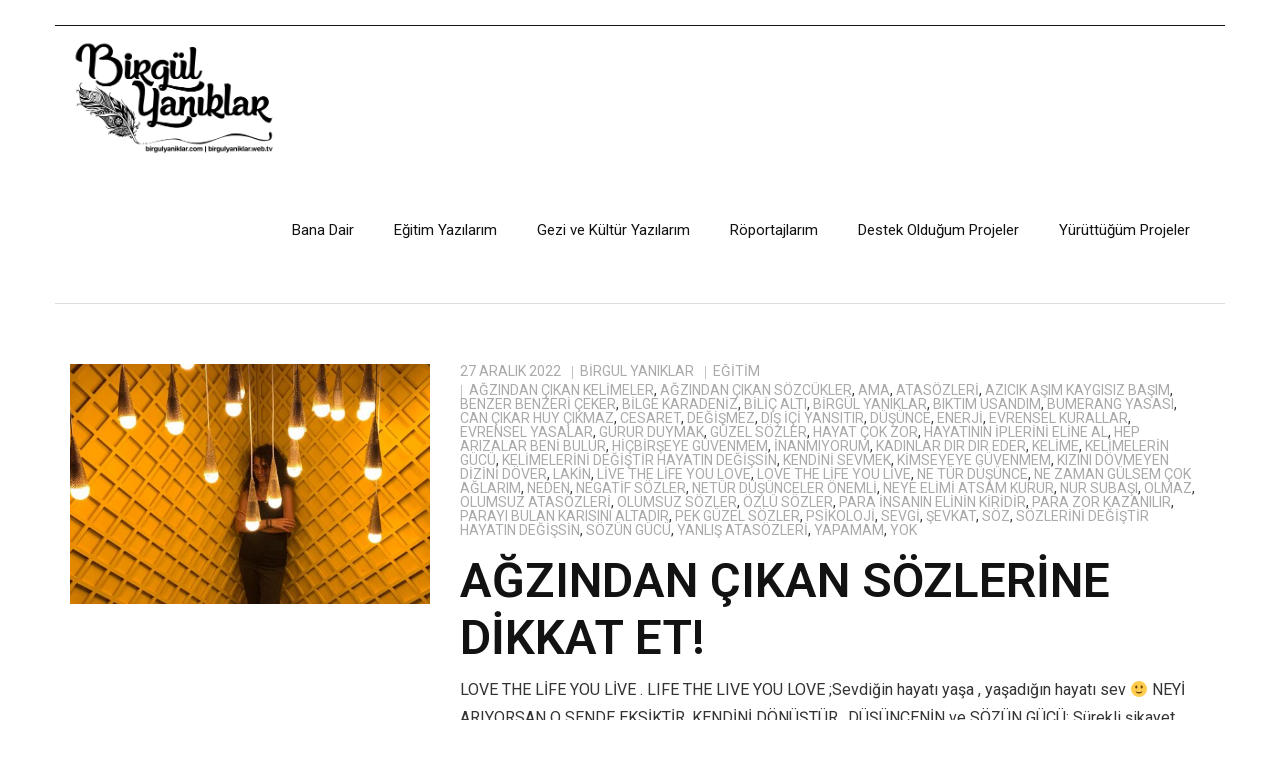

--- FILE ---
content_type: text/html; charset=UTF-8
request_url: http://birgulyaniklar.com/tag/bilge-karadeniz/
body_size: 8235
content:
<!DOCTYPE html>

<html lang="tr">
<head>
<meta charset="UTF-8" />
<meta name="viewport" content="width=device-width" />
<meta name="google-site-verification" content="QSd_0gwVR1Bg8Fy-U5_8G0wf9937RfqKeIsXksEtnr4" />
<link rel="profile" href="//gmpg.org/xfn/11" />
<link rel="pingback" href="http://birgulyaniklar.com/xmlrpc.php" />

<meta name='robots' content='index, follow, max-image-preview:large, max-snippet:-1, max-video-preview:-1' />

	<!-- This site is optimized with the Yoast SEO plugin v20.4 - https://yoast.com/wordpress/plugins/seo/ -->
	<title>bilge karadeniz</title>
	<link rel="canonical" href="http://birgulyaniklar.com/tag/bilge-karadeniz/" />
	<meta property="og:locale" content="tr_TR" />
	<meta property="og:type" content="article" />
	<meta property="og:title" content="bilge karadeniz" />
	<meta property="og:url" content="http://birgulyaniklar.com/tag/bilge-karadeniz/" />
	<meta property="og:site_name" content="Birgül YANIKLAR" />
	<script type="application/ld+json" class="yoast-schema-graph">{"@context":"https://schema.org","@graph":[{"@type":"CollectionPage","@id":"http://birgulyaniklar.com/tag/bilge-karadeniz/","url":"http://birgulyaniklar.com/tag/bilge-karadeniz/","name":"bilge karadeniz","isPartOf":{"@id":"http://birgulyaniklar.com/#website"},"primaryImageOfPage":{"@id":"http://birgulyaniklar.com/tag/bilge-karadeniz/#primaryimage"},"image":{"@id":"http://birgulyaniklar.com/tag/bilge-karadeniz/#primaryimage"},"thumbnailUrl":"http://birgulyaniklar.com/wp-content/uploads/2022/12/92596892-456f-4fbb-9bf8-4ca205e82f3e1.jpeg","breadcrumb":{"@id":"http://birgulyaniklar.com/tag/bilge-karadeniz/#breadcrumb"},"inLanguage":"tr"},{"@type":"ImageObject","inLanguage":"tr","@id":"http://birgulyaniklar.com/tag/bilge-karadeniz/#primaryimage","url":"http://birgulyaniklar.com/wp-content/uploads/2022/12/92596892-456f-4fbb-9bf8-4ca205e82f3e1.jpeg","contentUrl":"http://birgulyaniklar.com/wp-content/uploads/2022/12/92596892-456f-4fbb-9bf8-4ca205e82f3e1.jpeg","width":1024,"height":768},{"@type":"BreadcrumbList","@id":"http://birgulyaniklar.com/tag/bilge-karadeniz/#breadcrumb","itemListElement":[{"@type":"ListItem","position":1,"name":"Anasayfa","item":"http://birgulyaniklar.com/"},{"@type":"ListItem","position":2,"name":"bilge karadeniz"}]},{"@type":"WebSite","@id":"http://birgulyaniklar.com/#website","url":"http://birgulyaniklar.com/","name":"Birgül YANIKLAR","description":"Yaşadım, Deneyimledim, Yazdım","publisher":{"@id":"http://birgulyaniklar.com/#organization"},"potentialAction":[{"@type":"SearchAction","target":{"@type":"EntryPoint","urlTemplate":"http://birgulyaniklar.com/?s={search_term_string}"},"query-input":"required name=search_term_string"}],"inLanguage":"tr"},{"@type":"Organization","@id":"http://birgulyaniklar.com/#organization","name":"Birgül YANIKLAR","url":"http://birgulyaniklar.com/","logo":{"@type":"ImageObject","inLanguage":"tr","@id":"http://birgulyaniklar.com/#/schema/logo/image/","url":"http://birgulyaniklar.com/wp-content/uploads/2020/02/image001.png","contentUrl":"http://birgulyaniklar.com/wp-content/uploads/2020/02/image001.png","width":1824,"height":1053,"caption":"Birgül YANIKLAR"},"image":{"@id":"http://birgulyaniklar.com/#/schema/logo/image/"}}]}</script>
	<!-- / Yoast SEO plugin. -->


<link rel='dns-prefetch' href='//fonts.googleapis.com' />
<link rel='dns-prefetch' href='//s.w.org' />
<link rel="alternate" type="application/rss+xml" title="Birgül YANIKLAR &raquo; beslemesi" href="http://birgulyaniklar.com/feed/" />
<link rel="alternate" type="application/rss+xml" title="Birgül YANIKLAR &raquo; yorum beslemesi" href="http://birgulyaniklar.com/comments/feed/" />
<link rel="alternate" type="application/rss+xml" title="Birgül YANIKLAR &raquo; bilge karadeniz etiket beslemesi" href="http://birgulyaniklar.com/tag/bilge-karadeniz/feed/" />
<script type="text/javascript">
window._wpemojiSettings = {"baseUrl":"https:\/\/s.w.org\/images\/core\/emoji\/14.0.0\/72x72\/","ext":".png","svgUrl":"https:\/\/s.w.org\/images\/core\/emoji\/14.0.0\/svg\/","svgExt":".svg","source":{"concatemoji":"http:\/\/birgulyaniklar.com\/wp-includes\/js\/wp-emoji-release.min.js?ver=6.0.11"}};
/*! This file is auto-generated */
!function(e,a,t){var n,r,o,i=a.createElement("canvas"),p=i.getContext&&i.getContext("2d");function s(e,t){var a=String.fromCharCode,e=(p.clearRect(0,0,i.width,i.height),p.fillText(a.apply(this,e),0,0),i.toDataURL());return p.clearRect(0,0,i.width,i.height),p.fillText(a.apply(this,t),0,0),e===i.toDataURL()}function c(e){var t=a.createElement("script");t.src=e,t.defer=t.type="text/javascript",a.getElementsByTagName("head")[0].appendChild(t)}for(o=Array("flag","emoji"),t.supports={everything:!0,everythingExceptFlag:!0},r=0;r<o.length;r++)t.supports[o[r]]=function(e){if(!p||!p.fillText)return!1;switch(p.textBaseline="top",p.font="600 32px Arial",e){case"flag":return s([127987,65039,8205,9895,65039],[127987,65039,8203,9895,65039])?!1:!s([55356,56826,55356,56819],[55356,56826,8203,55356,56819])&&!s([55356,57332,56128,56423,56128,56418,56128,56421,56128,56430,56128,56423,56128,56447],[55356,57332,8203,56128,56423,8203,56128,56418,8203,56128,56421,8203,56128,56430,8203,56128,56423,8203,56128,56447]);case"emoji":return!s([129777,127995,8205,129778,127999],[129777,127995,8203,129778,127999])}return!1}(o[r]),t.supports.everything=t.supports.everything&&t.supports[o[r]],"flag"!==o[r]&&(t.supports.everythingExceptFlag=t.supports.everythingExceptFlag&&t.supports[o[r]]);t.supports.everythingExceptFlag=t.supports.everythingExceptFlag&&!t.supports.flag,t.DOMReady=!1,t.readyCallback=function(){t.DOMReady=!0},t.supports.everything||(n=function(){t.readyCallback()},a.addEventListener?(a.addEventListener("DOMContentLoaded",n,!1),e.addEventListener("load",n,!1)):(e.attachEvent("onload",n),a.attachEvent("onreadystatechange",function(){"complete"===a.readyState&&t.readyCallback()})),(e=t.source||{}).concatemoji?c(e.concatemoji):e.wpemoji&&e.twemoji&&(c(e.twemoji),c(e.wpemoji)))}(window,document,window._wpemojiSettings);
</script>
<style type="text/css">
img.wp-smiley,
img.emoji {
	display: inline !important;
	border: none !important;
	box-shadow: none !important;
	height: 1em !important;
	width: 1em !important;
	margin: 0 0.07em !important;
	vertical-align: -0.1em !important;
	background: none !important;
	padding: 0 !important;
}
</style>
	<link rel='stylesheet' id='wp-block-library-css'  href='http://birgulyaniklar.com/wp-includes/css/dist/block-library/style.min.css?ver=6.0.11' type='text/css' media='all' />
<style id='global-styles-inline-css' type='text/css'>
body{--wp--preset--color--black: #000000;--wp--preset--color--cyan-bluish-gray: #abb8c3;--wp--preset--color--white: #ffffff;--wp--preset--color--pale-pink: #f78da7;--wp--preset--color--vivid-red: #cf2e2e;--wp--preset--color--luminous-vivid-orange: #ff6900;--wp--preset--color--luminous-vivid-amber: #fcb900;--wp--preset--color--light-green-cyan: #7bdcb5;--wp--preset--color--vivid-green-cyan: #00d084;--wp--preset--color--pale-cyan-blue: #8ed1fc;--wp--preset--color--vivid-cyan-blue: #0693e3;--wp--preset--color--vivid-purple: #9b51e0;--wp--preset--gradient--vivid-cyan-blue-to-vivid-purple: linear-gradient(135deg,rgba(6,147,227,1) 0%,rgb(155,81,224) 100%);--wp--preset--gradient--light-green-cyan-to-vivid-green-cyan: linear-gradient(135deg,rgb(122,220,180) 0%,rgb(0,208,130) 100%);--wp--preset--gradient--luminous-vivid-amber-to-luminous-vivid-orange: linear-gradient(135deg,rgba(252,185,0,1) 0%,rgba(255,105,0,1) 100%);--wp--preset--gradient--luminous-vivid-orange-to-vivid-red: linear-gradient(135deg,rgba(255,105,0,1) 0%,rgb(207,46,46) 100%);--wp--preset--gradient--very-light-gray-to-cyan-bluish-gray: linear-gradient(135deg,rgb(238,238,238) 0%,rgb(169,184,195) 100%);--wp--preset--gradient--cool-to-warm-spectrum: linear-gradient(135deg,rgb(74,234,220) 0%,rgb(151,120,209) 20%,rgb(207,42,186) 40%,rgb(238,44,130) 60%,rgb(251,105,98) 80%,rgb(254,248,76) 100%);--wp--preset--gradient--blush-light-purple: linear-gradient(135deg,rgb(255,206,236) 0%,rgb(152,150,240) 100%);--wp--preset--gradient--blush-bordeaux: linear-gradient(135deg,rgb(254,205,165) 0%,rgb(254,45,45) 50%,rgb(107,0,62) 100%);--wp--preset--gradient--luminous-dusk: linear-gradient(135deg,rgb(255,203,112) 0%,rgb(199,81,192) 50%,rgb(65,88,208) 100%);--wp--preset--gradient--pale-ocean: linear-gradient(135deg,rgb(255,245,203) 0%,rgb(182,227,212) 50%,rgb(51,167,181) 100%);--wp--preset--gradient--electric-grass: linear-gradient(135deg,rgb(202,248,128) 0%,rgb(113,206,126) 100%);--wp--preset--gradient--midnight: linear-gradient(135deg,rgb(2,3,129) 0%,rgb(40,116,252) 100%);--wp--preset--duotone--dark-grayscale: url('#wp-duotone-dark-grayscale');--wp--preset--duotone--grayscale: url('#wp-duotone-grayscale');--wp--preset--duotone--purple-yellow: url('#wp-duotone-purple-yellow');--wp--preset--duotone--blue-red: url('#wp-duotone-blue-red');--wp--preset--duotone--midnight: url('#wp-duotone-midnight');--wp--preset--duotone--magenta-yellow: url('#wp-duotone-magenta-yellow');--wp--preset--duotone--purple-green: url('#wp-duotone-purple-green');--wp--preset--duotone--blue-orange: url('#wp-duotone-blue-orange');--wp--preset--font-size--small: 13px;--wp--preset--font-size--medium: 20px;--wp--preset--font-size--large: 36px;--wp--preset--font-size--x-large: 42px;}.has-black-color{color: var(--wp--preset--color--black) !important;}.has-cyan-bluish-gray-color{color: var(--wp--preset--color--cyan-bluish-gray) !important;}.has-white-color{color: var(--wp--preset--color--white) !important;}.has-pale-pink-color{color: var(--wp--preset--color--pale-pink) !important;}.has-vivid-red-color{color: var(--wp--preset--color--vivid-red) !important;}.has-luminous-vivid-orange-color{color: var(--wp--preset--color--luminous-vivid-orange) !important;}.has-luminous-vivid-amber-color{color: var(--wp--preset--color--luminous-vivid-amber) !important;}.has-light-green-cyan-color{color: var(--wp--preset--color--light-green-cyan) !important;}.has-vivid-green-cyan-color{color: var(--wp--preset--color--vivid-green-cyan) !important;}.has-pale-cyan-blue-color{color: var(--wp--preset--color--pale-cyan-blue) !important;}.has-vivid-cyan-blue-color{color: var(--wp--preset--color--vivid-cyan-blue) !important;}.has-vivid-purple-color{color: var(--wp--preset--color--vivid-purple) !important;}.has-black-background-color{background-color: var(--wp--preset--color--black) !important;}.has-cyan-bluish-gray-background-color{background-color: var(--wp--preset--color--cyan-bluish-gray) !important;}.has-white-background-color{background-color: var(--wp--preset--color--white) !important;}.has-pale-pink-background-color{background-color: var(--wp--preset--color--pale-pink) !important;}.has-vivid-red-background-color{background-color: var(--wp--preset--color--vivid-red) !important;}.has-luminous-vivid-orange-background-color{background-color: var(--wp--preset--color--luminous-vivid-orange) !important;}.has-luminous-vivid-amber-background-color{background-color: var(--wp--preset--color--luminous-vivid-amber) !important;}.has-light-green-cyan-background-color{background-color: var(--wp--preset--color--light-green-cyan) !important;}.has-vivid-green-cyan-background-color{background-color: var(--wp--preset--color--vivid-green-cyan) !important;}.has-pale-cyan-blue-background-color{background-color: var(--wp--preset--color--pale-cyan-blue) !important;}.has-vivid-cyan-blue-background-color{background-color: var(--wp--preset--color--vivid-cyan-blue) !important;}.has-vivid-purple-background-color{background-color: var(--wp--preset--color--vivid-purple) !important;}.has-black-border-color{border-color: var(--wp--preset--color--black) !important;}.has-cyan-bluish-gray-border-color{border-color: var(--wp--preset--color--cyan-bluish-gray) !important;}.has-white-border-color{border-color: var(--wp--preset--color--white) !important;}.has-pale-pink-border-color{border-color: var(--wp--preset--color--pale-pink) !important;}.has-vivid-red-border-color{border-color: var(--wp--preset--color--vivid-red) !important;}.has-luminous-vivid-orange-border-color{border-color: var(--wp--preset--color--luminous-vivid-orange) !important;}.has-luminous-vivid-amber-border-color{border-color: var(--wp--preset--color--luminous-vivid-amber) !important;}.has-light-green-cyan-border-color{border-color: var(--wp--preset--color--light-green-cyan) !important;}.has-vivid-green-cyan-border-color{border-color: var(--wp--preset--color--vivid-green-cyan) !important;}.has-pale-cyan-blue-border-color{border-color: var(--wp--preset--color--pale-cyan-blue) !important;}.has-vivid-cyan-blue-border-color{border-color: var(--wp--preset--color--vivid-cyan-blue) !important;}.has-vivid-purple-border-color{border-color: var(--wp--preset--color--vivid-purple) !important;}.has-vivid-cyan-blue-to-vivid-purple-gradient-background{background: var(--wp--preset--gradient--vivid-cyan-blue-to-vivid-purple) !important;}.has-light-green-cyan-to-vivid-green-cyan-gradient-background{background: var(--wp--preset--gradient--light-green-cyan-to-vivid-green-cyan) !important;}.has-luminous-vivid-amber-to-luminous-vivid-orange-gradient-background{background: var(--wp--preset--gradient--luminous-vivid-amber-to-luminous-vivid-orange) !important;}.has-luminous-vivid-orange-to-vivid-red-gradient-background{background: var(--wp--preset--gradient--luminous-vivid-orange-to-vivid-red) !important;}.has-very-light-gray-to-cyan-bluish-gray-gradient-background{background: var(--wp--preset--gradient--very-light-gray-to-cyan-bluish-gray) !important;}.has-cool-to-warm-spectrum-gradient-background{background: var(--wp--preset--gradient--cool-to-warm-spectrum) !important;}.has-blush-light-purple-gradient-background{background: var(--wp--preset--gradient--blush-light-purple) !important;}.has-blush-bordeaux-gradient-background{background: var(--wp--preset--gradient--blush-bordeaux) !important;}.has-luminous-dusk-gradient-background{background: var(--wp--preset--gradient--luminous-dusk) !important;}.has-pale-ocean-gradient-background{background: var(--wp--preset--gradient--pale-ocean) !important;}.has-electric-grass-gradient-background{background: var(--wp--preset--gradient--electric-grass) !important;}.has-midnight-gradient-background{background: var(--wp--preset--gradient--midnight) !important;}.has-small-font-size{font-size: var(--wp--preset--font-size--small) !important;}.has-medium-font-size{font-size: var(--wp--preset--font-size--medium) !important;}.has-large-font-size{font-size: var(--wp--preset--font-size--large) !important;}.has-x-large-font-size{font-size: var(--wp--preset--font-size--x-large) !important;}
</style>
<link rel='stylesheet' id='rs-plugin-settings-css'  href='http://birgulyaniklar.com/wp-content/plugins/revslider/public/assets/css/settings.css?ver=5.4.5.1' type='text/css' media='all' />
<style id='rs-plugin-settings-inline-css' type='text/css'>
#rs-demo-id {}
</style>
<link rel='stylesheet' id='thinkup-google-fonts-css'  href='//fonts.googleapis.com/css?family=Roboto%3A300%2C400%2C600%2C700%7CRoboto+Condensed%3A300%2C400%2C600%2C700&#038;subset=latin%2Clatin-ext' type='text/css' media='all' />
<link rel='stylesheet' id='bootstrap-css'  href='http://birgulyaniklar.com/wp-content/themes/ryan/lib/extentions/bootstrap/css/bootstrap.min.css?ver=2.3.2' type='text/css' media='all' />
<link rel='stylesheet' id='prettyPhoto-css'  href='http://birgulyaniklar.com/wp-content/themes/ryan/lib/extentions/prettyPhoto/css/prettyPhoto.css?ver=3.1.6' type='text/css' media='all' />
<link rel='stylesheet' id='dashicons-css'  href='http://birgulyaniklar.com/wp-includes/css/dashicons.min.css?ver=6.0.11' type='text/css' media='all' />
<link rel='stylesheet' id='font-awesome-css'  href='http://birgulyaniklar.com/wp-content/plugins/js_composer/assets/lib/bower/font-awesome/css/font-awesome.min.css?ver=4.12.1' type='text/css' media='all' />
<link rel='stylesheet' id='thinkup-shortcodes-css'  href='http://birgulyaniklar.com/wp-content/themes/ryan/styles/style-shortcodes.css?ver=1.3.6' type='text/css' media='all' />
<link rel='stylesheet' id='thinkup-style-css'  href='http://birgulyaniklar.com/wp-content/themes/ryan/style.css?ver=1.3.6' type='text/css' media='all' />
<link rel='stylesheet' id='thinkup-responsive-css'  href='http://birgulyaniklar.com/wp-content/themes/ryan/styles/style-responsive.css?ver=1.3.6' type='text/css' media='all' />
<script type='text/javascript' src='http://birgulyaniklar.com/wp-includes/js/jquery/jquery.min.js?ver=3.6.0' id='jquery-core-js'></script>
<script type='text/javascript' src='http://birgulyaniklar.com/wp-includes/js/jquery/jquery-migrate.min.js?ver=3.3.2' id='jquery-migrate-js'></script>
<script type='text/javascript' src='http://birgulyaniklar.com/wp-content/plugins/revslider/public/assets/js/jquery.themepunch.tools.min.js?ver=5.4.5.1' id='tp-tools-js'></script>
<script type='text/javascript' src='http://birgulyaniklar.com/wp-content/plugins/revslider/public/assets/js/jquery.themepunch.revolution.min.js?ver=5.4.5.1' id='revmin-js'></script>
<link rel="https://api.w.org/" href="http://birgulyaniklar.com/wp-json/" /><link rel="alternate" type="application/json" href="http://birgulyaniklar.com/wp-json/wp/v2/tags/552" /><link rel="EditURI" type="application/rsd+xml" title="RSD" href="http://birgulyaniklar.com/xmlrpc.php?rsd" />
<link rel="wlwmanifest" type="application/wlwmanifest+xml" href="http://birgulyaniklar.com/wp-includes/wlwmanifest.xml" /> 
<meta name="generator" content="WordPress 6.0.11" />
<meta name="generator" content="Powered by Visual Composer - drag and drop page builder for WordPress."/>
<!--[if lte IE 9]><link rel="stylesheet" type="text/css" href="http://birgulyaniklar.com/wp-content/plugins/js_composer/assets/css/vc_lte_ie9.min.css" media="screen"><![endif]--><!--[if IE  8]><link rel="stylesheet" type="text/css" href="http://birgulyaniklar.com/wp-content/plugins/js_composer/assets/css/vc-ie8.min.css" media="screen"><![endif]--><style type="text/css" id="custom-background-css">
body.custom-background { background-color: #ffffff; }
</style>
	<meta name="generator" content="Powered by Slider Revolution 5.4.5.1 - responsive, Mobile-Friendly Slider Plugin for WordPress with comfortable drag and drop interface." />
<script type="text/javascript">function setREVStartSize(e){
				try{ var i=jQuery(window).width(),t=9999,r=0,n=0,l=0,f=0,s=0,h=0;					
					if(e.responsiveLevels&&(jQuery.each(e.responsiveLevels,function(e,f){f>i&&(t=r=f,l=e),i>f&&f>r&&(r=f,n=e)}),t>r&&(l=n)),f=e.gridheight[l]||e.gridheight[0]||e.gridheight,s=e.gridwidth[l]||e.gridwidth[0]||e.gridwidth,h=i/s,h=h>1?1:h,f=Math.round(h*f),"fullscreen"==e.sliderLayout){var u=(e.c.width(),jQuery(window).height());if(void 0!=e.fullScreenOffsetContainer){var c=e.fullScreenOffsetContainer.split(",");if (c) jQuery.each(c,function(e,i){u=jQuery(i).length>0?u-jQuery(i).outerHeight(!0):u}),e.fullScreenOffset.split("%").length>1&&void 0!=e.fullScreenOffset&&e.fullScreenOffset.length>0?u-=jQuery(window).height()*parseInt(e.fullScreenOffset,0)/100:void 0!=e.fullScreenOffset&&e.fullScreenOffset.length>0&&(u-=parseInt(e.fullScreenOffset,0))}f=u}else void 0!=e.minHeight&&f<e.minHeight&&(f=e.minHeight);e.c.closest(".rev_slider_wrapper").css({height:f})					
				}catch(d){console.log("Failure at Presize of Slider:"+d)}
			};</script>
<noscript><style type="text/css"> .wpb_animate_when_almost_visible { opacity: 1; }</style></noscript></head>

<body class="archive tag tag-bilge-karadeniz tag-552 custom-background wp-custom-logo layout-sidebar-none layout-responsive pre-header-style1 header-style1 blog-style1 blog-style1-layout1 wpb-js-composer js-comp-ver-4.12.1 vc_responsive">
<div id="body-core" class="hfeed site">

	<header>
	<div id="site-header">

			
		<div id="pre-header">
		<div class="wrap-safari">
		<div id="pre-header-core" class="main-navigation">
  
			
			
			
		</div>
		</div>
		</div>
		<!-- #pre-header -->

		<div id="header">
		<div id="header-core">

			<div id="logo">
			<a href="http://birgulyaniklar.com/" class="custom-logo-link" rel="home"><img width="1824" height="1053" src="http://birgulyaniklar.com/wp-content/uploads/2020/02/image001.png" class="custom-logo" alt="Birgül YANIKLAR" srcset="http://birgulyaniklar.com/wp-content/uploads/2020/02/image001.png 1824w, http://birgulyaniklar.com/wp-content/uploads/2020/02/image001-300x173.png 300w, http://birgulyaniklar.com/wp-content/uploads/2020/02/image001-768x443.png 768w, http://birgulyaniklar.com/wp-content/uploads/2020/02/image001-1024x591.png 1024w" sizes="(max-width: 1824px) 100vw, 1824px" /></a>			</div>

			<div id="header-links" class="main-navigation">
			<div id="header-links-inner" class="header-links">

				<ul id="menu-ana-menu" class="menu"><li id="menu-item-3475" class="menu-item menu-item-type-post_type menu-item-object-page"><a href="http://birgulyaniklar.com/bana-dair/"><span>Bana Dair</span></a></li>
<li id="menu-item-3030" class="menu-item menu-item-type-post_type menu-item-object-page"><a href="http://birgulyaniklar.com/egitim-yazilarim/"><span>Eğitim Yazılarım</span></a></li>
<li id="menu-item-3476" class="menu-item menu-item-type-post_type menu-item-object-page"><a href="http://birgulyaniklar.com/gezi-ve-kultur-yazilarim/"><span>Gezi ve Kültür Yazılarım</span></a></li>
<li id="menu-item-3028" class="menu-item menu-item-type-post_type menu-item-object-page"><a href="http://birgulyaniklar.com/roportajlarim/"><span>Röportajlarım</span></a></li>
<li id="menu-item-3059" class="menu-item menu-item-type-post_type menu-item-object-page"><a href="http://birgulyaniklar.com/destek-oldugum-projeler/"><span>Destek Olduğum Projeler</span></a></li>
<li id="menu-item-3060" class="menu-item menu-item-type-post_type menu-item-object-page"><a href="http://birgulyaniklar.com/yuruttugum-projeler/"><span>Yürüttüğüm Projeler</span></a></li>
</ul>				
				
			</div>
			</div>
			<!-- #header-links .main-navigation -->
 	
			<div id="header-nav"><a class="btn-navbar" data-toggle="collapse" data-target=".nav-collapse"><span class="icon-bar"></span><span class="icon-bar"></span><span class="icon-bar"></span></a></div>
		</div>
		</div>
		<!-- #header -->

		<div id="header-responsive"><div id="header-responsive-inner" class="responsive-links nav-collapse collapse"><ul id="menu-ana-menu-1" class=""><li id="res-menu-item-3475" class="menu-item menu-item-type-post_type menu-item-object-page"><a href="http://birgulyaniklar.com/bana-dair/"><span>Bana Dair</span></a></li>
<li id="res-menu-item-3030" class="menu-item menu-item-type-post_type menu-item-object-page"><a href="http://birgulyaniklar.com/egitim-yazilarim/"><span>Eğitim Yazılarım</span></a></li>
<li id="res-menu-item-3476" class="menu-item menu-item-type-post_type menu-item-object-page"><a href="http://birgulyaniklar.com/gezi-ve-kultur-yazilarim/"><span>Gezi ve Kültür Yazılarım</span></a></li>
<li id="res-menu-item-3028" class="menu-item menu-item-type-post_type menu-item-object-page"><a href="http://birgulyaniklar.com/roportajlarim/"><span>Röportajlarım</span></a></li>
<li id="res-menu-item-3059" class="menu-item menu-item-type-post_type menu-item-object-page"><a href="http://birgulyaniklar.com/destek-oldugum-projeler/"><span>Destek Olduğum Projeler</span></a></li>
<li id="res-menu-item-3060" class="menu-item menu-item-type-post_type menu-item-object-page"><a href="http://birgulyaniklar.com/yuruttugum-projeler/"><span>Yürüttüğüm Projeler</span></a></li>
</ul></div></div>
		
		
	</div>

	</header>
	<!-- header -->
    
		
	<div id="content">
	<div id="content-core">

		<div id="main">
		<div id="main-core">
			
				<div id="container">

				
					<div class="blog-grid element column-1">

					<article id="post-3624" class="blog-article post-3624 post type-post status-publish format-standard has-post-thumbnail hentry category-egitim tag-agzindan-cikan-kelimeler tag-agzindan-cikan-sozcukler tag-ama tag-atasozleri tag-azicik-asim-kaygisiz-basim tag-benzer-benzeri-ceker tag-bilge-karadeniz tag-bilic-alti tag-birgul-yaniklar-2 tag-biktim-usandim tag-bumerang-yasasi tag-can-cikar-huy-cikmaz tag-cesaret tag-degismez tag-dis-ici-yansitir tag-dusunce tag-enerji tag-evrensel-kurallar tag-evrensel-yasalar tag-gurur-duymak tag-guzel-sozler tag-hayat-cok-zor tag-hayatinin-iplerini-eline-al tag-hep-arizalar-beni-bulur tag-hicbirseye-guvenmem tag-inanmiyorum tag-kadinlar-dir-dir-eder tag-kelime tag-kelimelerin-gucu tag-kelimelerini-degistir-hayatin-degissin tag-kendini-sevmek tag-kimseyeye-guvenmem tag-kizini-dovmeyen-dizini-dover tag-lakin tag-live-the-life-you-love tag-love-the-life-you-live tag-ne-tur-dusunce tag-ne-zaman-gulsem-cok-aglarim tag-neden tag-negatif-sozler tag-netur-dusunceler-onemli tag-neye-elimi-atsam-kurur tag-nur-subasi tag-olmaz tag-olumsuz-atasozleri tag-olumsuz-sozler tag-ozlu-sozler tag-para-insanin-elinin-kiridir tag-para-zor-kazanilir tag-parayi-bulan-karisini-altadir tag-pek-guzel-sozler tag-psikoloji tag-sevgi tag-sevkat tag-soz tag-sozlerini-degistir-hayatin-degissin tag-sozun-gucu tag-yanlis-atasozleri tag-yapamam tag-yok format-media">

												<header class="entry-header one_third">

							<div class="blog-thumb"><a href="http://birgulyaniklar.com/agzindan-cikan-sozlerine-dikkat-et/"><img width="570" height="380" src="http://birgulyaniklar.com/wp-content/uploads/2022/12/92596892-456f-4fbb-9bf8-4ca205e82f3e1-570x380.jpeg" class="attachment-thinkup-column2-2/3 size-thinkup-column2-2/3 wp-post-image" alt="" /></a></div>
						</header>
						
						<div class="entry-content two_third last">

							<div class="entry-meta"><span class="date"><span class="meta-title">Tarih:</span><a href="http://birgulyaniklar.com/agzindan-cikan-sozlerine-dikkat-et/" title="AĞZINDAN ÇIKAN SÖZLERİNE  DİKKAT  ET!"><time datetime="2022-12-27T20:01:58+03:00">27 Aralık 2022</time></a></span><span class="author"><span class="meta-title">Yazan:</span><a href="http://birgulyaniklar.com/author/admin/" title="Birgül Yanıklar için tüm yorumları gör" rel="author">Birgül Yanıklar</a></span><span class="category"><span class="meta-title">Kategori:</span><a href="http://birgulyaniklar.com/egitim/" rel="category tag">Eğitim</a></span><span class="tags"><span class="meta-title">Etiket:</span><a href="http://birgulyaniklar.com/tag/agzindan-cikan-kelimeler/" rel="tag">ağzından çıkan kelimeler</a>, <a href="http://birgulyaniklar.com/tag/agzindan-cikan-sozcukler/" rel="tag">ağzından çıkan sözcükler</a>, <a href="http://birgulyaniklar.com/tag/ama/" rel="tag">ama</a>, <a href="http://birgulyaniklar.com/tag/atasozleri/" rel="tag">atasözleri</a>, <a href="http://birgulyaniklar.com/tag/azicik-asim-kaygisiz-basim/" rel="tag">Azıcık aşım kaygısız başım</a>, <a href="http://birgulyaniklar.com/tag/benzer-benzeri-ceker/" rel="tag">benzer benzeri çeker</a>, <a href="http://birgulyaniklar.com/tag/bilge-karadeniz/" rel="tag">bilge karadeniz</a>, <a href="http://birgulyaniklar.com/tag/bilic-alti/" rel="tag">biliç altı</a>, <a href="http://birgulyaniklar.com/tag/birgul-yaniklar-2/" rel="tag">BİRGÜL YANIKLAR</a>, <a href="http://birgulyaniklar.com/tag/biktim-usandim/" rel="tag">bıktım usandım</a>, <a href="http://birgulyaniklar.com/tag/bumerang-yasasi/" rel="tag">bumerang yasası</a>, <a href="http://birgulyaniklar.com/tag/can-cikar-huy-cikmaz/" rel="tag">can çıkar huy çıkmaz</a>, <a href="http://birgulyaniklar.com/tag/cesaret/" rel="tag">cesaret</a>, <a href="http://birgulyaniklar.com/tag/degismez/" rel="tag">değişmez</a>, <a href="http://birgulyaniklar.com/tag/dis-ici-yansitir/" rel="tag">dış içi yansıtır</a>, <a href="http://birgulyaniklar.com/tag/dusunce/" rel="tag">düşünce</a>, <a href="http://birgulyaniklar.com/tag/enerji/" rel="tag">enerji</a>, <a href="http://birgulyaniklar.com/tag/evrensel-kurallar/" rel="tag">evrensel kurallar</a>, <a href="http://birgulyaniklar.com/tag/evrensel-yasalar/" rel="tag">Evrensel yasalar</a>, <a href="http://birgulyaniklar.com/tag/gurur-duymak/" rel="tag">gurur duymak</a>, <a href="http://birgulyaniklar.com/tag/guzel-sozler/" rel="tag">güzel sözler</a>, <a href="http://birgulyaniklar.com/tag/hayat-cok-zor/" rel="tag">hayat çok zor</a>, <a href="http://birgulyaniklar.com/tag/hayatinin-iplerini-eline-al/" rel="tag">hayatının iplerini eline al</a>, <a href="http://birgulyaniklar.com/tag/hep-arizalar-beni-bulur/" rel="tag">hep arızalar beni bulur</a>, <a href="http://birgulyaniklar.com/tag/hicbirseye-guvenmem/" rel="tag">hiçbirşeye güvenmem</a>, <a href="http://birgulyaniklar.com/tag/inanmiyorum/" rel="tag">inanmıyorum</a>, <a href="http://birgulyaniklar.com/tag/kadinlar-dir-dir-eder/" rel="tag">kadınlar dır dır eder</a>, <a href="http://birgulyaniklar.com/tag/kelime/" rel="tag">kelime</a>, <a href="http://birgulyaniklar.com/tag/kelimelerin-gucu/" rel="tag">kelimelerin gücü</a>, <a href="http://birgulyaniklar.com/tag/kelimelerini-degistir-hayatin-degissin/" rel="tag">kelimelerini değiştir hayatın değişsin</a>, <a href="http://birgulyaniklar.com/tag/kendini-sevmek/" rel="tag">kendini sevmek</a>, <a href="http://birgulyaniklar.com/tag/kimseyeye-guvenmem/" rel="tag">kimseyeye güvenmem</a>, <a href="http://birgulyaniklar.com/tag/kizini-dovmeyen-dizini-dover/" rel="tag">kızını dövmeyen dizini döver</a>, <a href="http://birgulyaniklar.com/tag/lakin/" rel="tag">lakin</a>, <a href="http://birgulyaniklar.com/tag/live-the-life-you-love/" rel="tag">Live the life you love</a>, <a href="http://birgulyaniklar.com/tag/love-the-life-you-live/" rel="tag">love the life you live</a>, <a href="http://birgulyaniklar.com/tag/ne-tur-dusunce/" rel="tag">ne tür düşünce</a>, <a href="http://birgulyaniklar.com/tag/ne-zaman-gulsem-cok-aglarim/" rel="tag">ne zaman gülsem çok ağlarım</a>, <a href="http://birgulyaniklar.com/tag/neden/" rel="tag">NEDEN</a>, <a href="http://birgulyaniklar.com/tag/negatif-sozler/" rel="tag">negatif sözler</a>, <a href="http://birgulyaniklar.com/tag/netur-dusunceler-onemli/" rel="tag">netür düşünceler önemli</a>, <a href="http://birgulyaniklar.com/tag/neye-elimi-atsam-kurur/" rel="tag">neye elimi atsam kurur</a>, <a href="http://birgulyaniklar.com/tag/nur-subasi/" rel="tag">nur subaşı</a>, <a href="http://birgulyaniklar.com/tag/olmaz/" rel="tag">olmaz</a>, <a href="http://birgulyaniklar.com/tag/olumsuz-atasozleri/" rel="tag">olumsuz atasözleri</a>, <a href="http://birgulyaniklar.com/tag/olumsuz-sozler/" rel="tag">olumsuz sözler</a>, <a href="http://birgulyaniklar.com/tag/ozlu-sozler/" rel="tag">özlü sözler</a>, <a href="http://birgulyaniklar.com/tag/para-insanin-elinin-kiridir/" rel="tag">para insanın elinin kiridir</a>, <a href="http://birgulyaniklar.com/tag/para-zor-kazanilir/" rel="tag">para zor kazanılır</a>, <a href="http://birgulyaniklar.com/tag/parayi-bulan-karisini-altadir/" rel="tag">parayı bulan karısını altadır</a>, <a href="http://birgulyaniklar.com/tag/pek-guzel-sozler/" rel="tag">pek güzel sözler</a>, <a href="http://birgulyaniklar.com/tag/psikoloji/" rel="tag">psikoloji</a>, <a href="http://birgulyaniklar.com/tag/sevgi/" rel="tag">sevgi</a>, <a href="http://birgulyaniklar.com/tag/sevkat/" rel="tag">şevkat</a>, <a href="http://birgulyaniklar.com/tag/soz/" rel="tag">söz</a>, <a href="http://birgulyaniklar.com/tag/sozlerini-degistir-hayatin-degissin/" rel="tag">sözlerini değiştir hayatın değişsin</a>, <a href="http://birgulyaniklar.com/tag/sozun-gucu/" rel="tag">sözün gücü</a>, <a href="http://birgulyaniklar.com/tag/yanlis-atasozleri/" rel="tag">yanlış atasözleri</a>, <a href="http://birgulyaniklar.com/tag/yapamam/" rel="tag">yapamam</a>, <a href="http://birgulyaniklar.com/tag/yok/" rel="tag">yok</a></span></div>							<h2 class="blog-title"><a href="http://birgulyaniklar.com/agzindan-cikan-sozlerine-dikkat-et/" title="Permalink to AĞZINDAN ÇIKAN SÖZLERİNE  DİKKAT  ET!">AĞZINDAN ÇIKAN SÖZLERİNE  DİKKAT  ET!</a></h2>							<p>LOVE THE LİFE YOU LİVE . LIFE THE LIVE YOU LOVE ;Sevdiğin hayatı yaşa , yaşadığın hayatı sev 🙂 NEYİ ARIYORSAN O SENDE EKSİKTİR, KENDİNİ DÖNÜŞTÜR.. DÜŞÜNCENİN ve SÖZÜN GÜCÜ; Sürekli şikayet etmek , olumsuzlukları ifade etmek bunların katlanarak bize geri dönmesi demektir. Yani Bumerang yasasıdır. Atalar boşuna söylememiş , beddua etme, döner dolaşır geri&#8230;</p>
<p class="more-link"><a href="http://birgulyaniklar.com/agzindan-cikan-sozlerine-dikkat-et/" class="themebutton3">Devamını Oku</a></p>

						</div><div class="clearboth"></div>

					</article><!-- #post- -->

					</div>

				
				</div><div class="clearboth"></div>

				
			

		</div><!-- #main-core -->
		</div><!-- #main -->
			</div>
	</div><!-- #content -->

	<footer>
		<!-- #footer -->		
		<div id="sub-footer">

		<div id="sub-footer-core">
		
			<div class="copyright">
				&copy; birgulyaniklar.com - Her hakkı saklıdır.
						</div>
			<!-- .copyright -->

						<!-- #footer-menu -->

									
		</div>
		</div>
	</footer><!-- footer -->

</div><!-- #body-core -->

<script type='text/javascript' src='http://birgulyaniklar.com/wp-includes/js/imagesloaded.min.js?ver=4.1.4' id='imagesloaded-js'></script>
<script type='text/javascript' src='http://birgulyaniklar.com/wp-content/themes/ryan/lib/extentions/prettyPhoto/js/jquery.prettyPhoto.js?ver=3.1.6' id='prettyPhoto-js'></script>
<script type='text/javascript' src='http://birgulyaniklar.com/wp-content/themes/ryan/lib/extentions/bootstrap/js/bootstrap.js?ver=2.3.2' id='bootstrap-js'></script>
<script type='text/javascript' src='http://birgulyaniklar.com/wp-content/themes/ryan/lib/scripts/modernizr.js?ver=2.6.2' id='modernizr-js'></script>
<script type='text/javascript' src='http://birgulyaniklar.com/wp-content/themes/ryan/lib/scripts/plugins/scrollup/jquery.scrollUp.min.js?ver=2.3.3' id='scrollup-js'></script>
<script type='text/javascript' src='http://birgulyaniklar.com/wp-content/themes/ryan/lib/scripts/main-frontend.js?ver=1.1' id='thinkup-frontend-js'></script>
<script type='text/javascript' src='http://birgulyaniklar.com/wp-includes/js/masonry.min.js?ver=4.2.2' id='masonry-js'></script>
<script type='text/javascript' src='http://birgulyaniklar.com/wp-includes/js/jquery/jquery.masonry.min.js?ver=3.1.2b' id='jquery-masonry-js'></script>

</body>
</html>